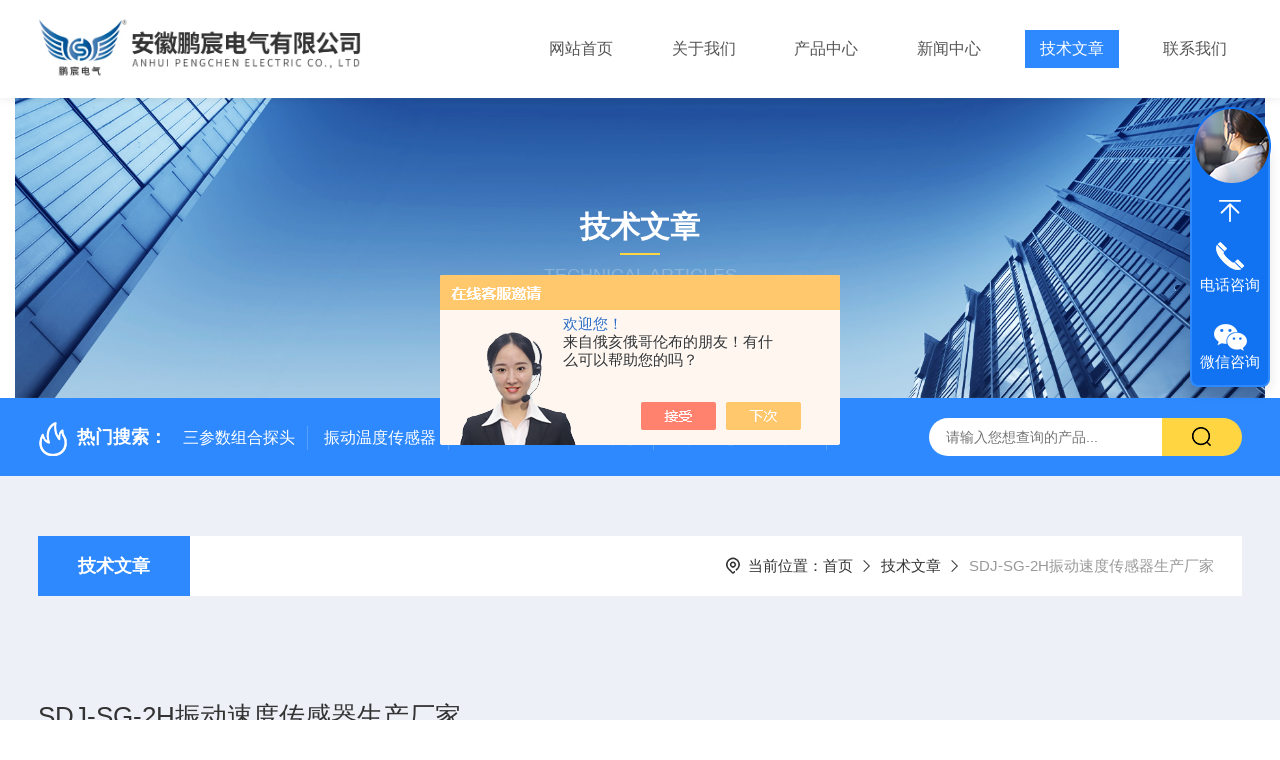

--- FILE ---
content_type: text/html; charset=utf-8
request_url: http://www.pengchenweiye.com/Article-3206607.html
body_size: 5483
content:
<!DOCTYPE html PUBLIC "-//W3C//DTD XHTML 1.0 Transitional//EN" "http://www.w3.org/TR/xhtml1/DTD/xhtml1-transitional.dtd">
<html xmlns="http://www.w3.org/1999/xhtml">
<head>
    <meta http-equiv="Content-Type" content="text/html; charset=utf-8" />
    <meta http-equiv="X-UA-Compatible" content="IE=edge,chrome=1" />
    <meta name="renderer" content="webkit|ie-comp|ie-stand" />
    <meta name="viewport" content="width=device-width, initial-scale=1, maximum-scale=1, user-scalable=no" />
    <title>SDJ-SG-2H振动速度传感器生产厂家-安徽鹏宸电气有限公司</title>


    <link type="text/css" rel="stylesheet" href="/Skins/536035/css/style.css" />
    <link rel="stylesheet" type="text/css" href="/Skins/536035/css/swiper.min.css">
	<script src="/Skins/536035/js/jquery-3.6.0.min.js"></script>
    <script src="/Skins/536035/js/swiper.min.js"></script>
    <!--导航当前状态 JS-->
	<script language="javascript" type="text/javascript"> 
        var nav= '5';
    </script>
    <!--导航当前状态 JS END--> 
    <link rel="shortcut icon" href="/Skins/536035/favicon.ico">
<script type="application/ld+json">
{
"@context": "https://ziyuan.baidu.com/contexts/cambrian.jsonld",
"@id": "http://www.pengchenweiye.com/Article-3206607.html",
"title": "SDJ-SG-2H振动速度传感器生产厂家",
"pubDate": "2022-11-25T09:52:56",
"upDate": "2022-11-25T09:52:56"
    }</script>
<script language="javaScript" src="/js/JSChat.js"></script><script language="javaScript">function ChatBoxClickGXH() { DoChatBoxClickGXH('https://chat.chem17.com',539581) }</script><script>!window.jQuery && document.write('<script src="https://public.mtnets.com/Plugins/jQuery/2.2.4/jquery-2.2.4.min.js" integrity="sha384-rY/jv8mMhqDabXSo+UCggqKtdmBfd3qC2/KvyTDNQ6PcUJXaxK1tMepoQda4g5vB" crossorigin="anonymous">'+'</scr'+'ipt>');</script><script type="text/javascript" src="https://chat.chem17.com/chat/KFCenterBox/536035"></script><script type="text/javascript" src="https://chat.chem17.com/chat/KFLeftBox/536035"></script><script>
(function(){
var bp = document.createElement('script');
var curProtocol = window.location.protocol.split(':')[0];
if (curProtocol === 'https') {
bp.src = 'https://zz.bdstatic.com/linksubmit/push.js';
}
else {
bp.src = 'http://push.zhanzhang.baidu.com/push.js';
}
var s = document.getElementsByTagName("script")[0];
s.parentNode.insertBefore(bp, s);
})();
</script>
</head>

<body class="newdetailbd">

<header>
  <div class="top_two">
    <div class="w1400">
      <div class="logo"><a href="/"><img src="/Skins/536035/images/logo.jpg"  alt="安徽鹏宸电气有限公司"/></a></div>
      <nav>
        <div class="menu_open">
          <i></i>
          <i></i>
          <i></i>
        </div>
        <div class="nav">  
          <ul class="nav_ul">
            <li class="nav_item"><a href="/" id="navId1">网站首页</a></li>
            <li class="nav_item"><a href="/aboutus.html" id="navId2">关于我们</a><!--<i></i>-->
              <!--<ul class="nav_item_open">
                  <li class="subopen"><a href="javascript:;">关于我们</a></li>
                  <li class="nav_item2"><a href="/aboutus.html#ab1">企业简介</a></li>
                  <li class="nav_item2"><a href="/aboutus.html#ab2">企业文化</a></li>
                  <li class="nav_item2"><a href="/honor.html">荣誉资质</a></li>
              </ul>-->
            </li>
            <li class="nav_item"><a href="/products.html" id="navId3">产品中心</a></li>
            <li class="nav_item"><a href="/news.html" id="navId4">新闻中心</a></li>                    
            <li class="nav_item"><a href="/article.html" id="navId5">技术文章</a></li>
            <li class="nav_item"><a href="/contact.html" id="navId6">联系我们</a><i></i>
              <ul class="nav_item_open">
                  <li class="subopen"><a href="javascript:;">联系我们</a></li>
                  <li class="nav_item2"><a href="/contact.html">联系我们</a></li>
                  <li class="nav_item2"><a href="/order.html">在线留言</a></li>
              </ul>
              </li>
          </ul>
        </div>
        <div class="hcover"></div>
         <script language="javascript" type="text/javascript">
			try {
				document.getElementById("navId" + nav).className = "navon";
			}
			catch (e) {}
		</script>
      </nav>
      
      
    </div>
  </div>
</header>
<script src="https://www.chem17.com/mystat.aspx?u=pengchendianqi"></script>


<!--NyBanner 开始-->
<div class="NyBanner">
	<img src="/Skins/536035/images/nyBanner.jpg" class="nyBa_Img" />
    <div class="NyBa_Con"><p>技术文章</p><i></i><span>Technical articles</span></div>
</div>
<!--NyBanner 结束-->
<!--热门关键词&搜索 开始-->
<div class="ly_hotkw_search">
  <div class="hotkw_search w1400">
    <div class="hotkw_left"><img src="/Skins/536035/images/hot.png" /><span>热门搜索：</span>
      <a href="/Products-38344481.html">三参数组合探头</a>
      <a href="/Products-38167605.html">振动温度传感器</a>
      <a href="/Products-37769274.html">分体式氧化锆氧量分析仪</a>
      <a href="/Products-38241994.html">一体式超声波液位计</a>
    </div>
    <div class="search_right">
      <form action="/products.html" method="post" onsubmit="return checkFrom(this);">
        <div class="sc_ipt">
          <input type="text" name="keyword" placeholder="请输入您想查询的产品..." maxlength="50"/>
        </div>
        <div class="sc_btn">
          <input type="submit" value="" />
        </div>
        <div class="clear"></div>
      </form>
    </div>
    <div class="clear"></div>
  </div>
</div>
<!--热门关键词&搜索 结束-->  

<!--Nynew 开始-->
<div class="Nycase">
  <div class="w1400">
  <!--NyCrumb 开始-->
    <div class="NyCrumb">
        <div class="NyCrumb_Main">            
            <ul>
                <li class="NyActive"><a href="/article.html" class="on">技术文章</a></li><div class="clear"></div>
            </ul>        
            <p><img src="/Skins/536035/images/Crumb.png" class="Crumb" />当前位置：<a href="/">首页</a><img src="/Skins/536035/images/jt9.png" class="CrumbJt" /><a href="/article.html">技术文章</a><img src="/Skins/536035/images/jt9.png" class="CrumbJt" /><span>SDJ-SG-2H振动速度传感器生产厂家</span></p>    
            <div class="clear"></div>        
        </div>
    </div>
    <!--NyCrumb 结束-->
    <!--NyNewDetail 开始-->
      <div class="NyNewDetail">
          <div class="NyNewDetail_Main">
              <h1 class="NyNewDetail_Name">SDJ-SG-2H振动速度传感器生产厂家</h1>
              <div class="NyNewDetail_Tips">
                  <span><img src="/Skins/536035/images/ico04.png" />更新时间：2022-11-25</span><span><img src="/Skins/536035/images/ico05.png" />点击次数：1374</span>
              </div>
              <div class="NyNewDetail_Content">
                  <p style=";margin-bottom:0;background:white"><span style="color: rgb(85, 85, 85); font-family: 宋体, SimSun; font-size: 16px;">一、简介：</span></p><p style=";margin-bottom:0;background:white"><span style="color: rgb(85, 85, 85); font-family: 宋体, SimSun; font-size: 16px;">磁电速度传感器稳定性能好可靠、密封性好、安装方便、使用使用寿命长等特点。</span></p><p style=";margin-bottom:0;background:white"><span style="color: rgb(85, 85, 85); font-family: 宋体, SimSun; font-size: 16px;">磁电速度传感器主要安装在各种旋转机械装置的轴承盖上（如汽轮机、压缩机、风机和泵等）。它是由运动线圈切割磁力线而输出电压的电磁式传感器，输出的电压正比于振动速度，故称振动速度传感器。因此具有工作时不需要供给电源、安装容易等特点。安装位置：垂直或者水平安装于被测振动点上。</span></p><p style=";margin-bottom:0;background:white"><span style="font-family: 宋体, SimSun; color: rgb(85, 85, 85); font-size: 16px;">SDJ-SG-2磁电速度传感器配接LH6012振动监视保护仪、HZD-B-9F振动变送器，可测量各种旋转机械的轴承绝对振动，可以早期发现各种旋转机械的故障，输出标准4-20mA电流信号，送给PLC、DCS和DEH系统等。可以实现旋转机械连续长期的振动监测与保护，适用于大型机械汽轮机、风机、水泵、磨煤机等机械设备壳体的振动测量与保护。</span></p><p style=";margin-bottom:0;background:white"><span style="color: rgb(85, 85, 85); font-family: 宋体, SimSun; font-size: 16px;">二、电气指标：</span></p><p style=";margin-bottom:0;background:white"><span style="color: rgb(85, 85, 85); font-family: 宋体, SimSun; font-size: 16px;">灵 敏 度：&nbsp;30mv/mm/s&plusmn;5%</span></p><p style=";margin-bottom:0;background:white"><span style="color: rgb(85, 85, 85); font-family: 宋体, SimSun; font-size: 16px;">频率响应：&nbsp;10到1000 Hz</span></p><p style=";margin-bottom:0;background:white"><span style="color: rgb(85, 85, 85); font-family: 宋体, SimSun; font-size: 16px;">自振频率：&nbsp;10Hz</span></p><p style=";margin-bottom:0;background:white"><span style="color: rgb(85, 85, 85); font-family: 宋体, SimSun; font-size: 16px;">可测振幅： ≤2000μm(P&nbsp;—&nbsp;P)</span></p><p style=";margin-bottom:0;background:white"><span style="color: rgb(85, 85, 85); font-family: 宋体, SimSun; font-size: 16px;">最大加速度：10g</span></p><p style=";margin-bottom:0;background:white"><span style="color: rgb(85, 85, 85); font-family: 宋体, SimSun; font-size: 16px;">三、物理指标：</span></p><p style=";margin-bottom:0;background:white"><span style="color: rgb(85, 85, 85); font-family: 宋体, SimSun; font-size: 16px;">外形尺寸：φ35×80mm</span></p><p style=";margin-bottom:0;background:white"><span style="color: rgb(85, 85, 85); font-family: 宋体, SimSun; font-size: 16px;">重&nbsp;量：约350g</span></p><p style=";margin-bottom:0;background:white"><span style="color: rgb(85, 85, 85); font-family: 宋体, SimSun; font-size: 16px;">测量方向：垂直或水平</span></p><p style=";margin-bottom:0;background:white"><span style="font-family: 宋体, SimSun; font-size: 16px;"><em><span style="font-size: 16px; font-family: 宋体; color: rgb(85, 85, 85); font-style: normal;">四、</span></em><span style="font-size: 16px; font-family: 宋体, SimSun; color: rgb(85, 85, 85);">环境指标：</span></span></p><p style=";margin-bottom:0;background:white"><span style="color: rgb(85, 85, 85); font-family: 宋体, SimSun; font-size: 16px;">温&nbsp;度：&nbsp;-30℃到+100℃，相对湿度 ≤90%</span></p><p style=";margin-bottom:0;background:white"><span style="color: rgb(85, 85, 85); font-family: 宋体, SimSun; font-size: 16px;">工作原理：</span></p><p style=";margin-bottom:0;background:white"><span style="color: rgb(85, 85, 85); font-family: 宋体, SimSun; font-size: 16px;">振动速度传感器利用磁电感应原理把振动信号变换成电压信号，该电压值正比于振动速度值。它可用于测量轴承座、机壳或结构的振动，它直接安装在机器外部，测量精确高，稳定性好，使用维护极为方便。</span></p><p style=";margin-bottom:0;background:white"><span style="color: rgb(85, 85, 85); font-family: 宋体, SimSun; font-size: 16px;">&nbsp;</span></p><p style=";margin-bottom:0;background:white"><span style="color: rgb(85, 85, 85); font-family: 宋体, SimSun; font-size: 16px;">作用和意义：</span></p><p style=";margin-bottom:0;background:white"><span style="color: rgb(85, 85, 85); font-family: 宋体, SimSun; font-size: 16px;">配接振动监视保护仪表，可测量各种旋转机械的轴承绝对振动的幅度和烈度，为旋转机械的安全运行提供多种参数的测量及早期故障的预报。具有安装维护方便，测量精确，稳定性好，有效抑制误报警等特点。</span></p><p style=";margin-bottom:0;background:white"><span style="color: rgb(85, 85, 85); font-family: 宋体, SimSun; font-size: 16px;">&nbsp;</span></p><p style=";margin-bottom:0;background:white"><span style="color: rgb(85, 85, 85); font-family: 宋体, SimSun; font-size: 16px;">安装位置：</span></p><p style=";margin-bottom:0;background:white"><span style="color: rgb(85, 85, 85); font-family: 宋体, SimSun; font-size: 16px;">主要安装在各种旋转机械装置的轴承盖上（如汽轮机、压缩机、风机和泵等），直或者水平安装于被测振动点上。</span></p><p style=";margin-bottom:0;background:white"><span style="color: rgb(85, 85, 85); font-family: 宋体, SimSun; font-size: 16px;">&nbsp;</span></p><p style=";margin-bottom:0;background:white"><span style="color: rgb(85, 85, 85); font-family: 宋体, SimSun; font-size: 16px;">信号输出：</span></p><p style=";margin-bottom:0;background:white"><span style="color: rgb(85, 85, 85); font-family: 宋体, SimSun; font-size: 16px;">配接振动监视仪输出标准4-20mA电流信号，送给PLC、DCS和DEH系统等。</span></p><p style=";margin-bottom:0;background:white"><span style="color: rgb(85, 85, 85); font-family: 宋体, SimSun; font-size: 16px;">&nbsp;</span></p><p style=";margin-bottom:0;background:white"><span style="color: rgb(85, 85, 85); font-family: 宋体, SimSun; font-size: 16px;">环境指标：</span></p><p style=";margin-bottom:0;background:white"><span style="color: rgb(85, 85, 85); font-family: 宋体, SimSun; font-size: 16px;">防尘、防潮、防油</span></p><p><span style="font-family: 宋体, SimSun; font-size: 16px;">&nbsp;</span></p><p style="text-align: center"><img style="max-width:800px;max-height:300%;" src="https://img70.chem17.com/2/20220819/637965104026654694620.jpg" alt="637965104026654694620.jpg"/></p><p><br/></p>
              </div>
          </div>
      </div>
      <!--NyNewDetail 结束-->
  </div>
  <div class="NyPrevNext">
      <ul>
          <li><i>上一条</i><a href="/Article-3206620.html">ST-2G振动传感器0~20mv/mm/s介绍</a></li>
          <li><i>下一条</i><a href="/Article-3205167.html">机械式压力开关技术参数</a></li>
      </ul>
  </div>
</div>
<!--Nynew 结束-->

<footer>
  <div class="w1400">
    <div class="footup">
      <ul>
        <li>
          <p>产品导航</p>
          
            <a href="/ParentList-2389182.html">氧化锆</a>
          
            <a href="/ParentList-2375601.html">组合探头</a>
          
            <a href="/ParentList-2380463.html">振动测量</a>
          
            <a href="/ParentList-2389118.html">位移测量</a>
          
        </li>
        <li>
          <p>关于我们</p>
          <a href="/aboutus.html">公司简介</a>
          <a href="/honor.html">荣誉资质</a>
          <a href="/aboutus.html#ab02">企业文化</a>
          <a href="/contact.html">联系我们</a>
        </li>
        <li>
          <p>资讯中心</p>
          <a href="/news.html">新闻中心</a>
          <a href="/article.html">技术文章</a>
          <a href="/successcase.html">成功案例</a>
          <a href="/down.html">资料下载</a>
        </li>
      </ul>
      <div class="footewm">
        <div class="ewmjpg"><img src="/Skins/536035/images/ewm.jpg" /></div>
        <p>扫一扫，添加微信</p>
      </div>
      <div class="clear"></div>
    </div>
  </div>
  <div class="foot_copy">
    <div class="foot_copy_main w1400">
    <p class="fl">Copyright &copy; 2026安徽鹏宸电气有限公司版权所有&nbsp;&nbsp;&nbsp;&nbsp;<a href="https://beian.miit.gov.cn/" target="_blank" rel="nofollow">备案号：皖ICP备2022000198号-2</a></p>
    <p class="fr">技术支持：<a href="https://www.chem17.com" target="_blank" rel="nofollow">化工仪器网</a>&nbsp;&nbsp;&nbsp;&nbsp;<a href="https://www.chem17.com/login" target="_blank" rel="nofollow">管理登录</a>&nbsp;&nbsp;&nbsp;&nbsp;<a href="/sitemap.xml" target="_blank">sitemap.xml</a></p>
    <div class="clear"></div>
    </div>
  </div>
</footer>
<!--在线客服-->
<div class="kfView4 hidden-sm hidden-md hidden-xs">
  <div><a class="kefu-lx" title="有什么可以帮到您的呢？"></a></div>
  <ul class="list-unstyled">
    <li>在线客服</li>
    <li><a href="javascript:scroll(0,0)" class="kefu_top" title="回网页顶部"></a></li>
    <li><a href="tel:13365507292" target="_blank" class="kefu-tel">电话咨询</a><p>服务热线：<br>13365507292</p></li>
    <li><a class="online-contact-btn kefu-qq"  onclick="ChatBoxClickGXH()" href="#" target="_self">在线咨询</a></li>
	<li><a  target="_blank" class="kefu-wx">微信咨询</a><p><img src="/skins/536035/images/ewm.jpg" width="120"></p></li>
    <li><a href="javascript:scroll(0,4000)" class="kefu_bottom" title="去网页底"></a></li>
  </ul>
</div>
<!--在线客服-->
<script type="text/javascript" src="/Skins/536035/js/customer.js"></script>

<script> document.body.onselectstart=document.body.oncontextmenu=function(){return false;};</script>

<script type="text/javascript">
document.oncontextmenu=function(e){return false;}
document.onkeydown = function () {
            if (window.event && window.event.keyCode == 123) {
                event.keyCode = 0;
                event.returnValue = false;
                return false;
            }
        };
</script>


 <script type='text/javascript' src='/js/VideoIfrmeReload.js?v=001'></script>
  
</html>
</body>